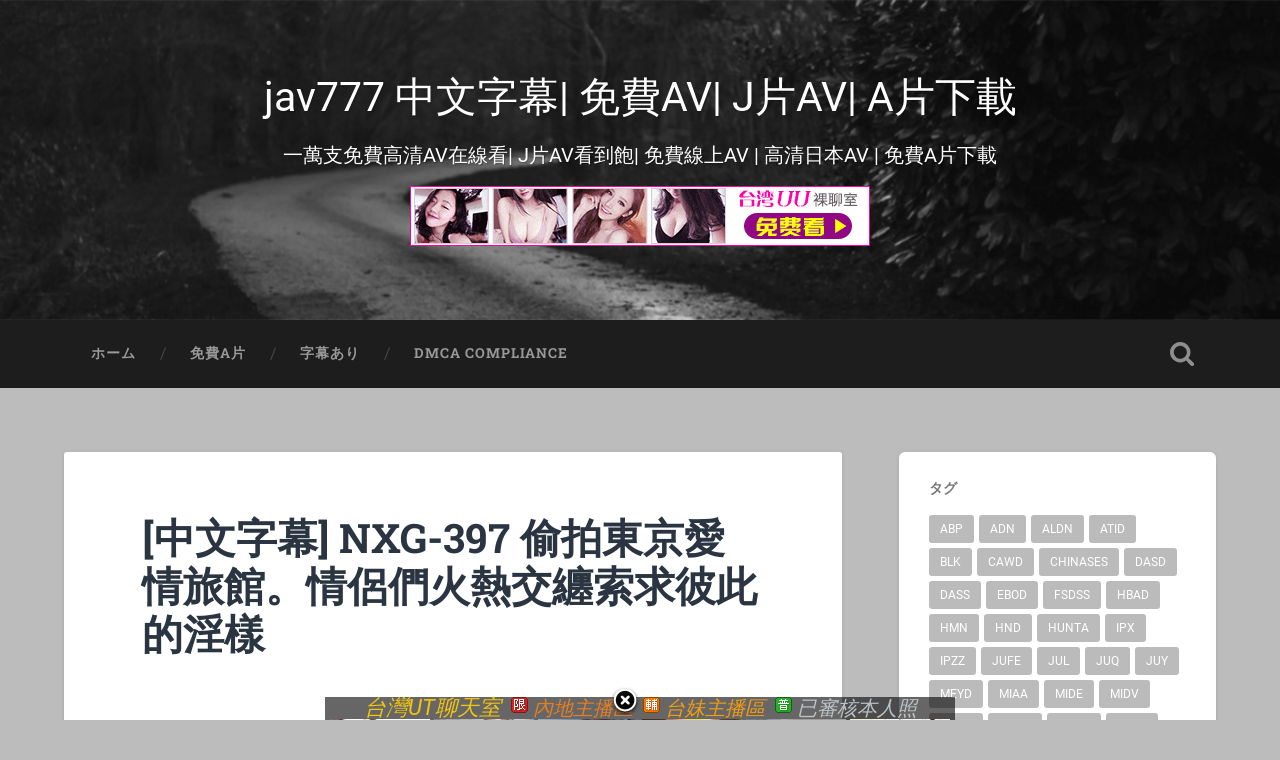

--- FILE ---
content_type: text/html; charset=UTF-8
request_url: https://www.jav777.cc/%E4%B8%AD%E6%96%87%E5%AD%97%E5%B9%95-nxg-397-%E5%81%B7%E6%8B%8D%E6%9D%B1%E4%BA%AC%E6%84%9B%E6%83%85%E6%97%85%E9%A4%A8%E3%80%82%E6%83%85%E4%BE%B6%E5%80%91%E7%81%AB%E7%86%B1%E4%BA%A4%E7%BA%8F%E7%B4%A2.html
body_size: 11023
content:
<!DOCTYPE html>

<html lang="zh-TW">

	<head>
		
		<meta charset="UTF-8">
		<meta name="viewport" content="width=device-width, initial-scale=1.0, maximum-scale=1.0, user-scalable=no" >
						 
		<title>[中文字幕] NXG-397 偷拍東京愛情旅館。情侶們火熱交纏索求彼此的淫樣 &#8211; jav777 中文字幕| 免費AV| J片AV| A片下載</title>
<link rel='dns-prefetch' href='//www.jav777.cc' />
<link rel='dns-prefetch' href='//s.w.org' />
<link rel="alternate" type="application/rss+xml" title="訂閱 jav777 中文字幕| 免費AV| J片AV| A片下載 &raquo;" href="https://www.jav777.cc/feed" />
<link rel="alternate" type="application/rss+xml" title="訂閱 jav777 中文字幕| 免費AV| J片AV| A片下載 &raquo; 迴響" href="https://www.jav777.cc/comments/feed" />
		<script type="text/javascript">
			window._wpemojiSettings = {"baseUrl":"https:\/\/s.w.org\/images\/core\/emoji\/2.2.1\/72x72\/","ext":".png","svgUrl":"https:\/\/s.w.org\/images\/core\/emoji\/2.2.1\/svg\/","svgExt":".svg","source":{"concatemoji":"https:\/\/www.jav777.cc\/wp-includes\/js\/wp-emoji-release.min.js?ver=4.7.17"}};
			!function(a,b,c){function d(a){var b,c,d,e,f=String.fromCharCode;if(!k||!k.fillText)return!1;switch(k.clearRect(0,0,j.width,j.height),k.textBaseline="top",k.font="600 32px Arial",a){case"flag":return k.fillText(f(55356,56826,55356,56819),0,0),!(j.toDataURL().length<3e3)&&(k.clearRect(0,0,j.width,j.height),k.fillText(f(55356,57331,65039,8205,55356,57096),0,0),b=j.toDataURL(),k.clearRect(0,0,j.width,j.height),k.fillText(f(55356,57331,55356,57096),0,0),c=j.toDataURL(),b!==c);case"emoji4":return k.fillText(f(55357,56425,55356,57341,8205,55357,56507),0,0),d=j.toDataURL(),k.clearRect(0,0,j.width,j.height),k.fillText(f(55357,56425,55356,57341,55357,56507),0,0),e=j.toDataURL(),d!==e}return!1}function e(a){var c=b.createElement("script");c.src=a,c.defer=c.type="text/javascript",b.getElementsByTagName("head")[0].appendChild(c)}var f,g,h,i,j=b.createElement("canvas"),k=j.getContext&&j.getContext("2d");for(i=Array("flag","emoji4"),c.supports={everything:!0,everythingExceptFlag:!0},h=0;h<i.length;h++)c.supports[i[h]]=d(i[h]),c.supports.everything=c.supports.everything&&c.supports[i[h]],"flag"!==i[h]&&(c.supports.everythingExceptFlag=c.supports.everythingExceptFlag&&c.supports[i[h]]);c.supports.everythingExceptFlag=c.supports.everythingExceptFlag&&!c.supports.flag,c.DOMReady=!1,c.readyCallback=function(){c.DOMReady=!0},c.supports.everything||(g=function(){c.readyCallback()},b.addEventListener?(b.addEventListener("DOMContentLoaded",g,!1),a.addEventListener("load",g,!1)):(a.attachEvent("onload",g),b.attachEvent("onreadystatechange",function(){"complete"===b.readyState&&c.readyCallback()})),f=c.source||{},f.concatemoji?e(f.concatemoji):f.wpemoji&&f.twemoji&&(e(f.twemoji),e(f.wpemoji)))}(window,document,window._wpemojiSettings);
		</script>
		<style type="text/css">
img.wp-smiley,
img.emoji {
	display: inline !important;
	border: none !important;
	box-shadow: none !important;
	height: 1em !important;
	width: 1em !important;
	margin: 0 .07em !important;
	vertical-align: -0.1em !important;
	background: none !important;
	padding: 0 !important;
}
</style>
<link rel='stylesheet' id='baskerville_googleFonts-css'  href='https://www.jav777.cc/wp-content/themes/baskerville/assets/css/fonts.css?ver=4.7.17' type='text/css' media='all' />
<link rel='stylesheet' id='baskerville_style-css'  href='https://www.jav777.cc/wp-content/themes/baskerville/style.css?ver=2.2.2' type='text/css' media='all' />
<script>if (document.location.protocol != "https:") {document.location = document.URL.replace(/^http:/i, "https:");}</script><script type='text/javascript' src='https://www.jav777.cc/wp-includes/js/jquery/jquery.js?ver=1.12.4'></script>
<script type='text/javascript' src='https://www.jav777.cc/wp-includes/js/jquery/jquery-migrate.min.js?ver=1.4.1'></script>
<script type='text/javascript' src='https://www.jav777.cc/wp-includes/js/imagesloaded.min.js?ver=3.2.0'></script>
<script type='text/javascript' src='https://www.jav777.cc/wp-includes/js/masonry.min.js?ver=3.3.2'></script>
<script type='text/javascript' src='https://www.jav777.cc/wp-content/themes/baskerville/assets/js/jquery.flexslider-min.js?ver=2.7.2'></script>
<script type='text/javascript' src='https://www.jav777.cc/wp-content/themes/baskerville/assets/js/global.js?ver=2.2.2'></script>
<link rel='https://api.w.org/' href='https://www.jav777.cc/wp-json/' />
<link rel="EditURI" type="application/rsd+xml" title="RSD" href="https://www.jav777.cc/xmlrpc.php?rsd" />
<link rel="wlwmanifest" type="application/wlwmanifest+xml" href="https://www.jav777.cc/wp-includes/wlwmanifest.xml" /> 
<link rel='prev' title='[中文字幕] MCSR-502 中出人妻不倫之旅 翔田千里' href='https://www.jav777.cc/%e4%b8%ad%e6%96%87%e5%ad%97%e5%b9%95-mcsr-502-%e4%b8%ad%e5%87%ba%e4%ba%ba%e5%a6%bb%e4%b8%8d%e5%80%ab%e4%b9%8b%e6%97%85-%e7%bf%94%e7%94%b0%e5%8d%83%e9%87%8c.html' />
<link rel='next' title='[中文字幕] KAAD-66 我家的漂亮姑姑 美原咲子' href='https://www.jav777.cc/%e4%b8%ad%e6%96%87%e5%ad%97%e5%b9%95-kaad-66-%e6%88%91%e5%ae%b6%e7%9a%84%e6%bc%82%e4%ba%ae%e5%a7%91%e5%a7%91-%e7%be%8e%e5%8e%9f%e5%92%b2%e5%ad%90.html' />
<meta name="generator" content="WordPress 4.7.17" />
<link rel="canonical" href="https://www.jav777.cc/%e4%b8%ad%e6%96%87%e5%ad%97%e5%b9%95-nxg-397-%e5%81%b7%e6%8b%8d%e6%9d%b1%e4%ba%ac%e6%84%9b%e6%83%85%e6%97%85%e9%a4%a8%e3%80%82%e6%83%85%e4%be%b6%e5%80%91%e7%81%ab%e7%86%b1%e4%ba%a4%e7%ba%8f%e7%b4%a2.html" />
<link rel='shortlink' href='https://www.jav777.cc/?p=118419' />
<link rel="alternate" type="application/json+oembed" href="https://www.jav777.cc/wp-json/oembed/1.0/embed?url=https%3A%2F%2Fwww.jav777.cc%2F%25e4%25b8%25ad%25e6%2596%2587%25e5%25ad%2597%25e5%25b9%2595-nxg-397-%25e5%2581%25b7%25e6%258b%258d%25e6%259d%25b1%25e4%25ba%25ac%25e6%2584%259b%25e6%2583%2585%25e6%2597%2585%25e9%25a4%25a8%25e3%2580%2582%25e6%2583%2585%25e4%25be%25b6%25e5%2580%2591%25e7%2581%25ab%25e7%2586%25b1%25e4%25ba%25a4%25e7%25ba%258f%25e7%25b4%25a2.html" />
<link rel="alternate" type="text/xml+oembed" href="https://www.jav777.cc/wp-json/oembed/1.0/embed?url=https%3A%2F%2Fwww.jav777.cc%2F%25e4%25b8%25ad%25e6%2596%2587%25e5%25ad%2597%25e5%25b9%2595-nxg-397-%25e5%2581%25b7%25e6%258b%258d%25e6%259d%25b1%25e4%25ba%25ac%25e6%2584%259b%25e6%2583%2585%25e6%2597%2585%25e9%25a4%25a8%25e3%2580%2582%25e6%2583%2585%25e4%25be%25b6%25e5%2580%2591%25e7%2581%25ab%25e7%2586%25b1%25e4%25ba%25a4%25e7%25ba%258f%25e7%25b4%25a2.html&#038;format=xml" />
<style type="text/css" id="custom-background-css">
body.custom-background { background-color: #bcbcbc; }
</style>
<link rel="icon" href="https://www.jav777.cc/wp-content/uploads/2024/11/cropped-2024-11-17_105306-32x32.jpg" sizes="32x32" />
<link rel="icon" href="https://www.jav777.cc/wp-content/uploads/2024/11/cropped-2024-11-17_105306-192x192.jpg" sizes="192x192" />
<link rel="apple-touch-icon-precomposed" href="https://www.jav777.cc/wp-content/uploads/2024/11/cropped-2024-11-17_105306-180x180.jpg" />
<meta name="msapplication-TileImage" content="https://www.jav777.cc/wp-content/uploads/2024/11/cropped-2024-11-17_105306-270x270.jpg" />
		<style type="text/css" id="wp-custom-css">
			.footer{
display: none;
}
body {
  min-width: 400px;
}
		</style>
	<script>
  (function(i,s,o,g,r,a,m){i['GoogleAnalyticsObject']=r;i[r]=i[r]||function(){
  (i[r].q=i[r].q||[]).push(arguments)},i[r].l=1*new Date();a=s.createElement(o),
  m=s.getElementsByTagName(o)[0];a.async=1;a.src=g;m.parentNode.insertBefore(a,m)
  })(window,document,'script','https://www.google-analytics.com/analytics.js','ga');

  ga('create', 'UA-44830959-8', 'auto');
ga('require', 'displayfeatures');
  ga('send', 'pageview');

</script>
		</head>
	
	<body data-rsssl=1 class="post-template-default single single-post postid-118419 single-format-standard custom-background has-featured-image single single-post">

		
		<a class="skip-link button" href="#site-content">Skip to the content</a>
	
		<div class="header section small-padding bg-dark bg-image" style="background-image: url( https://www.jav777.cc/wp-content/themes/baskerville/assets/images/header.jpg );">
		
			<div class="cover"></div>
			
			<div class="header-search-block bg-graphite hidden">
				<form role="search"  method="get" class="searchform" action="https://www.jav777.cc/">
	<label for="search-form-696971c9d26af">
		<span class="screen-reader-text">Search for:</span>
		<input type="search" id="search-form-696971c9d26af" class="search-field" placeholder="Search form" value="" name="s" />
	</label>
	<input type="submit" class="searchsubmit" value="Search" />
</form>
			</div><!-- .header-search-block -->
					
			<div class="header-inner section-inner">
			
				
					<div class="blog-title">
						<a href="https://www.jav777.cc/page/1" rel="home">jav777 中文字幕| 免費AV| J片AV| A片下載</a>
					</div>
				
											<h3 class="blog-description">一萬支免費高清AV在線看| J片AV看到飽| 免費線上AV | 高清日本AV | 免費A片下載</h3>
						<h3 class="blog-description"><script type="text/javascript" src="https://www.520click.com/ad.php?id=30"></script></h3>
									
											
			</div><!-- .header-inner -->
						
		</div><!-- .header -->
		
		<div class="navigation section no-padding bg-dark">
		
			<div class="navigation-inner section-inner">
			
				<button class="nav-toggle toggle fleft hidden">
					
					<div class="bar"></div>
					<div class="bar"></div>
					<div class="bar"></div>
					
				</button>
						
				<ul class="main-menu">
				
					<li id="menu-item-1753" class="menu-item menu-item-type-custom menu-item-object-custom menu-item-1753"><a href="/page/1">ホーム</a></li>
<li id="menu-item-1762" class="menu-item menu-item-type-taxonomy menu-item-object-category menu-item-1762"><a href="https://www.jav777.cc/category/%e6%97%a0%e4%bf%ae%e6%ad%a3">免費A片</a></li>
<li id="menu-item-1768" class="menu-item menu-item-type-taxonomy menu-item-object-category current-post-ancestor current-menu-parent current-post-parent menu-item-1768"><a href="https://www.jav777.cc/category/%e5%ad%97%e5%b9%95%e3%81%82%e3%82%8a">字幕あり</a></li>
<li id="menu-item-1817" class="menu-item menu-item-type-post_type menu-item-object-page menu-item-1817"><a href="https://www.jav777.cc/dmca-compliance">DMCA Compliance</a></li>
											
				</ul><!-- .main-menu -->
				 
				<button class="search-toggle toggle fright">
					<span class="screen-reader-text">Toggle search field</span>
				</button>
				 
				<div class="clear"></div>
				 
			</div><!-- .navigation-inner -->
			
		</div><!-- .navigation -->
		
		<div class="mobile-navigation section bg-graphite no-padding hidden">
					
			<ul class="mobile-menu">
			
				<li class="menu-item menu-item-type-custom menu-item-object-custom menu-item-1753"><a href="/page/1">ホーム</a></li>
<li class="menu-item menu-item-type-taxonomy menu-item-object-category menu-item-1762"><a href="https://www.jav777.cc/category/%e6%97%a0%e4%bf%ae%e6%ad%a3">免費A片</a></li>
<li class="menu-item menu-item-type-taxonomy menu-item-object-category current-post-ancestor current-menu-parent current-post-parent menu-item-1768"><a href="https://www.jav777.cc/category/%e5%ad%97%e5%b9%95%e3%81%82%e3%82%8a">字幕あり</a></li>
<li class="menu-item menu-item-type-post_type menu-item-object-page menu-item-1817"><a href="https://www.jav777.cc/dmca-compliance">DMCA Compliance</a></li>
										
			 </ul><!-- .main-menu -->
		
		</div><!-- .mobile-navigation -->
<div class="wrapper section medium-padding" id="site-content">
										
	<div class="section-inner">
	
		<div class="content fleft">
												        
									
				<div id="post-118419" class="post-118419 post type-post status-publish format-standard has-post-thumbnail hentry category-3 tag-nxg tag-233">

									
					<div class="post-header">

												
						    <h1 class="post-title"><a href="https://www.jav777.cc/%e4%b8%ad%e6%96%87%e5%ad%97%e5%b9%95-nxg-397-%e5%81%b7%e6%8b%8d%e6%9d%b1%e4%ba%ac%e6%84%9b%e6%83%85%e6%97%85%e9%a4%a8%e3%80%82%e6%83%85%e4%be%b6%e5%80%91%e7%81%ab%e7%86%b1%e4%ba%a4%e7%ba%8f%e7%b4%a2.html" rel="bookmark">[中文字幕] NXG-397 偷拍東京愛情旅館。情侶們火熱交纏索求彼此的淫樣</a></h1>

											    
					</div><!-- .post-header -->
					
										
						<div class="featured-media">
						
							<img width="746" height="500" src="https://www.jav777.cc/wp-content/uploads/2023/09/577401.jpg" class="attachment-post-image size-post-image wp-post-image" alt="" srcset="https://www.jav777.cc/wp-content/uploads/2023/09/577401.jpg 746w, https://www.jav777.cc/wp-content/uploads/2023/09/577401-300x201.jpg 300w, https://www.jav777.cc/wp-content/uploads/2023/09/577401-298x200.jpg 298w" sizes="(max-width: 746px) 100vw, 746px" />									
						</div><!-- .featured-media -->
					
																			                                    	    
					<div class="post-content">
						
						<p>愛情旅館員工偷拍情侶的情事。看起來像是不倫關係的熟年情侶、有著熟練氣息的風俗女和客人…進到房裡的有各種的客人。其全部過程都成了影像來鮮明照映出來。旅館櫃檯的負責人說，最近似乎有許多隱情男女進去的樣子，年齡層也是男女都各有許多。完全收錄素人情侶不像樣的性交。 【字幕】︰中文字幕<br />
 【番號】︰NXG-397<br />
 【主角】︰數名女優主演<br />
 【日文資訊】︰ 都内ラブホテル隠撮！カップル達が熱く求め絡み合う痴態<br />
 収録時間： 120分<br />
 出演者： —-<br />
 監督： —-<br />
 シリーズ： —-<br />
 メーカー： STAR PARADISE<br />
 レーベル： ネクストグループ<br />
 ジャンル： 人妻・主婦 盗撮・のぞき 中出し 汗だく 投稿 サンプル動画<br />
 品番： h_254nxg397<br />
<div id="playertopads">
<div style="float:left"><script type="text/javascript" src="https://www.520click.com/ad.php?id=45"></script></div>
<div style="float:left"><script type="text/javascript" src="https://www.520click.com/ad.php?id=46"></script></div>
<div style="clear:both"></div>
</div>
<script type="text/javascript" src="https://www.520click.com/ad.php?id=25"></script>
<div style="text-align:center;">
<div style="text-align:center;" class="player_wrapper"><iframe id="allmyplayerkwXok" name="allmyplayerkwXok" src="https://video.520cc.cc/player777G.php?id=DYJhHGDa3dYb2s=" width="660" height="519" frameborder="0" marginwidth="0" marginheight="0" scrolling="no" allowfullscreen="allowfullscreen"></iframe></div>
	<div style=" padding:5px;">
	<div style="float:left">
		<button style="font-size:20px;border:1px solid darkred;border-radius:8px;padding:3px 12px;" onclick="document.getElementById('allmyplayerkwXok').contentWindow.postMessage('-10s', 'https://video.520cc.cc');">&lt 10s</button>
	</div>
	<div style="float:right">
		<button style="font-size:20px;margin-right:20px;background-color:#FF6490;color:#fff;border:1px solid red;border-radius:8px;padding:3px 12px;" onclick="document.getElementById('allmyplayerkwXok').contentWindow.postMessage('10s', 'https://video.520cc.cc');">10s &gt</button>
		<button style="font-size:20px;margin-right:20px;border:1px solid darkred;border-radius:8px;padding:3px 12px;" onclick="document.getElementById('allmyplayerkwXok').contentWindow.postMessage('1m', 'https://video.520cc.cc');">1m &gt&gt</button>
		<button style="font-size:20px;border:1px solid darkred;border-radius:8px;padding:3px 12px;" onclick="document.getElementById('allmyplayerkwXok').contentWindow.postMessage('10m', 'https://video.520cc.cc');">10m &gt&gt</button>
	</div>
	<div style="clear:both"></div>
	</div>
<br>我們搬新家了： <a href="https://www.jav777.xyz/" target="_blank">https://www.jav777.xyz/</a> 本站於2月1日即將關閉<br>
<script type="text/javascript" src="https://www.520click.com/ad.php?id=112"></script>
<mydownloadtag><a href="https://dl.520cc.cc/ddll/dl.php?id=84ZxsGDa3dYb2s=" target="_blank" class="exopopclass" style="color:#00F">按這裡下載此影片-( 手機可下載 Download)</a></mydownloadtag><br>
分享影片到你的網站, <input type="button" onclick="copyFunction('copy-video-embed')" value="複裂崁入代碼" /><br />
<input id="copy-video-embed" type="text" style="width:100%" readonly value="&lt;iframe src=&quot;https://video.520call.me/player101.php?id=101xxGDa3dYb2s=&quot; frameborder=0 width=640 height=480 scrolling=no allowfullscreen=allowfullscreen&gt;&lt;/iframe&gt;">
</div>
</p>
<script type="text/javascript" src="https://www.520click.com/ad.php?id=123"></script>						
						<div class="clear"></div>
									        
					</div><!-- .post-content -->
					            					
					<div class="post-meta-container">
						
						<div class="post-author">
						
							<div class="post-author-content">
							
								<h4>無碼A片</h4>
								
																
								<div class="author-links">
									
									<a class="author-link-posts" href="https://www.jav777.cc/author/admin">Author archive</a>
									
																		
								</div><!-- .author-links -->
							
							</div><!-- .post-author-content -->
						
						</div><!-- .post-author -->
						
						<div class="post-meta">
						
							<p class="post-date">2023-09-15</p>
							
														
							<p class="post-categories"><a href="https://www.jav777.cc/category/%e5%ad%97%e5%b9%95%e3%81%82%e3%82%8a" rel="category tag">字幕あり</a></p>
							
															<p class="post-tags"><a href="https://www.jav777.cc/tag/nxg" rel="tag">NXG</a>, <a href="https://www.jav777.cc/tag/%e6%95%b8%e5%90%8d%e5%a5%b3%e5%84%aa%e4%b8%bb%e6%bc%94" rel="tag">數名女優主演</a></p>
														
							<div class="clear"></div>
							
							<div class="post-nav">
							
																
									<a class="post-nav-prev" href="https://www.jav777.cc/%e4%b8%ad%e6%96%87%e5%ad%97%e5%b9%95-mcsr-502-%e4%b8%ad%e5%87%ba%e4%ba%ba%e5%a6%bb%e4%b8%8d%e5%80%ab%e4%b9%8b%e6%97%85-%e7%bf%94%e7%94%b0%e5%8d%83%e9%87%8c.html">Previous post</a>
							
																		
									<a class="post-nav-next" href="https://www.jav777.cc/%e4%b8%ad%e6%96%87%e5%ad%97%e5%b9%95-kaad-66-%e6%88%91%e5%ae%b6%e7%9a%84%e6%bc%82%e4%ba%ae%e5%a7%91%e5%a7%91-%e7%be%8e%e5%8e%9f%e5%92%b2%e5%ad%90.html">Next post</a>
							
																		
								<div class="clear"></div>
							
							</div><!-- .post-nav -->
						
						</div><!-- .post-meta -->
						
						<div class="clear"></div>
							
					</div><!-- .post-meta-container -->
																		
					

	<p class="nocomments">Comments are closed.</p>
	

												                        
						
			</div><!-- .post -->
		
		</div><!-- .content -->
		
		
	<div class="sidebar fright" role="complementary">
	
		<div class="widget widget_tag_cloud"><div class="widget-content"><h3 class="widget-title">タグ</h3><div class="tagcloud"><a href='https://www.jav777.cc/tag/abp' class='tag-link-199 tag-link-position-1' title='285 篇話題' style='font-size: 10.094488188976pt;'>ABP</a>
<a href='https://www.jav777.cc/tag/adn' class='tag-link-501 tag-link-position-2' title='411 篇話題' style='font-size: 11.748031496063pt;'>ADN</a>
<a href='https://www.jav777.cc/tag/aldn' class='tag-link-5893 tag-link-position-3' title='306 篇話題' style='font-size: 10.425196850394pt;'>ALDN</a>
<a href='https://www.jav777.cc/tag/atid' class='tag-link-892 tag-link-position-4' title='232 篇話題' style='font-size: 9.1023622047244pt;'>ATID</a>
<a href='https://www.jav777.cc/tag/blk' class='tag-link-293 tag-link-position-5' title='202 篇話題' style='font-size: 8.4409448818898pt;'>BLK</a>
<a href='https://www.jav777.cc/tag/cawd' class='tag-link-3656 tag-link-position-6' title='398 篇話題' style='font-size: 11.637795275591pt;'>CAWD</a>
<a href='https://www.jav777.cc/tag/chinases' class='tag-link-4717 tag-link-position-7' title='342 篇話題' style='font-size: 10.976377952756pt;'>CHINASES</a>
<a href='https://www.jav777.cc/tag/dasd' class='tag-link-331 tag-link-position-8' title='370 篇話題' style='font-size: 11.307086614173pt;'>DASD</a>
<a href='https://www.jav777.cc/tag/dass' class='tag-link-5941 tag-link-position-9' title='247 篇話題' style='font-size: 9.3228346456693pt;'>DASS</a>
<a href='https://www.jav777.cc/tag/ebod' class='tag-link-214 tag-link-position-10' title='293 篇話題' style='font-size: 10.204724409449pt;'>EBOD</a>
<a href='https://www.jav777.cc/tag/fsdss' class='tag-link-4016 tag-link-position-11' title='361 篇話題' style='font-size: 11.196850393701pt;'>FSDSS</a>
<a href='https://www.jav777.cc/tag/hbad' class='tag-link-406 tag-link-position-12' title='199 篇話題' style='font-size: 8.3307086614173pt;'>HBAD</a>
<a href='https://www.jav777.cc/tag/hmn' class='tag-link-5186 tag-link-position-13' title='345 篇話題' style='font-size: 10.976377952756pt;'>HMN</a>
<a href='https://www.jav777.cc/tag/hnd' class='tag-link-201 tag-link-position-14' title='415 篇話題' style='font-size: 11.858267716535pt;'>HND</a>
<a href='https://www.jav777.cc/tag/hunta' class='tag-link-343 tag-link-position-15' title='204 篇話題' style='font-size: 8.4409448818898pt;'>HUNTA</a>
<a href='https://www.jav777.cc/tag/ipx' class='tag-link-1870 tag-link-position-16' title='743 篇話題' style='font-size: 14.614173228346pt;'>IPX</a>
<a href='https://www.jav777.cc/tag/ipzz' class='tag-link-6665 tag-link-position-17' title='264 篇話題' style='font-size: 9.6535433070866pt;'>IPZZ</a>
<a href='https://www.jav777.cc/tag/jufe' class='tag-link-3272 tag-link-position-18' title='240 篇話題' style='font-size: 9.2125984251969pt;'>JUFE</a>
<a href='https://www.jav777.cc/tag/jul' class='tag-link-3689 tag-link-position-19' title='827 篇話題' style='font-size: 15.165354330709pt;'>JUL</a>
<a href='https://www.jav777.cc/tag/juq' class='tag-link-6085 tag-link-position-20' title='692 篇話題' style='font-size: 14.283464566929pt;'>JUQ</a>
<a href='https://www.jav777.cc/tag/juy' class='tag-link-235 tag-link-position-21' title='570 篇話題' style='font-size: 13.40157480315pt;'>JUY</a>
<a href='https://www.jav777.cc/tag/meyd' class='tag-link-276 tag-link-position-22' title='508 篇話題' style='font-size: 12.850393700787pt;'>MEYD</a>
<a href='https://www.jav777.cc/tag/miaa' class='tag-link-3311 tag-link-position-23' title='531 篇話題' style='font-size: 13.070866141732pt;'>MIAA</a>
<a href='https://www.jav777.cc/tag/mide' class='tag-link-203 tag-link-position-24' title='347 篇話題' style='font-size: 10.976377952756pt;'>MIDE</a>
<a href='https://www.jav777.cc/tag/midv' class='tag-link-5645 tag-link-position-25' title='442 篇話題' style='font-size: 12.188976377953pt;'>MIDV</a>
<a href='https://www.jav777.cc/tag/nacr' class='tag-link-2222 tag-link-position-26' title='471 篇話題' style='font-size: 12.409448818898pt;'>NACR</a>
<a href='https://www.jav777.cc/tag/nnpj' class='tag-link-481 tag-link-position-27' title='205 篇話題' style='font-size: 8.4409448818898pt;'>NNPJ</a>
<a href='https://www.jav777.cc/tag/pppd' class='tag-link-422 tag-link-position-28' title='302 篇話題' style='font-size: 10.314960629921pt;'>PPPD</a>
<a href='https://www.jav777.cc/tag/pred' class='tag-link-1749 tag-link-position-29' title='427 篇話題' style='font-size: 11.968503937008pt;'>PRED</a>
<a href='https://www.jav777.cc/tag/rctd' class='tag-link-1979 tag-link-position-30' title='223 篇話題' style='font-size: 8.8818897637795pt;'>RCTD</a>
<a href='https://www.jav777.cc/tag/roe' class='tag-link-5428 tag-link-position-31' title='219 篇話題' style='font-size: 8.7716535433071pt;'>ROE</a>
<a href='https://www.jav777.cc/tag/sone' class='tag-link-7270 tag-link-position-32' title='313 篇話題' style='font-size: 10.535433070866pt;'>SONE</a>
<a href='https://www.jav777.cc/tag/sprd' class='tag-link-286 tag-link-position-33' title='260 篇話題' style='font-size: 9.6535433070866pt;'>SPRD</a>
<a href='https://www.jav777.cc/tag/ssis' class='tag-link-4810 tag-link-position-34' title='707 篇話題' style='font-size: 14.393700787402pt;'>SSIS</a>
<a href='https://www.jav777.cc/tag/ssni' class='tag-link-2046 tag-link-position-35' title='725 篇話題' style='font-size: 14.503937007874pt;'>SSNI</a>
<a href='https://www.jav777.cc/tag/stars' class='tag-link-3121 tag-link-position-36' title='512 篇話題' style='font-size: 12.850393700787pt;'>STARS</a>
<a href='https://www.jav777.cc/tag/sub' class='tag-link-4718 tag-link-position-37' title='342 篇話題' style='font-size: 10.976377952756pt;'>SUB</a>
<a href='https://www.jav777.cc/tag/vec' class='tag-link-704 tag-link-position-38' title='269 篇話題' style='font-size: 9.7637795275591pt;'>VEC</a>
<a href='https://www.jav777.cc/tag/venu' class='tag-link-283 tag-link-position-39' title='193 篇話題' style='font-size: 8.2204724409449pt;'>VENU</a>
<a href='https://www.jav777.cc/tag/venx' class='tag-link-4758 tag-link-position-40' title='204 篇話題' style='font-size: 8.4409448818898pt;'>VENX</a>
<a href='https://www.jav777.cc/tag/waaa' class='tag-link-4450 tag-link-position-41' title='258 篇話題' style='font-size: 9.5433070866142pt;'>WAAA</a>
<a href='https://www.jav777.cc/tag/wanz' class='tag-link-320 tag-link-position-42' title='196 篇話題' style='font-size: 8.2204724409449pt;'>WANZ</a>
<a href='https://www.jav777.cc/tag/xvsr' class='tag-link-218 tag-link-position-43' title='253 篇話題' style='font-size: 9.4330708661417pt;'>XVSR</a>
<a href='https://www.jav777.cc/tag/%e6%95%b8%e5%90%8d%e5%a5%b3%e5%84%aa%e4%b8%bb%e6%bc%94' class='tag-link-233 tag-link-position-44' title='3,466 篇話題' style='font-size: 22pt;'>數名女優主演</a>
<a href='https://www.jav777.cc/tag/%e6%b3%a2%e5%a4%9a%e9%87%8e%e7%b5%90%e8%a1%a3' class='tag-link-245 tag-link-position-45' title='186 篇話題' style='font-size: 8pt;'>波多野結衣</a></div>
</div><div class="clear"></div></div><div class="widget widget_text"><div class="widget-content">			<div class="textwidget"><script language="javascript">
if(window.document.body.scrollWidth>1000)
{
	document.write('<scr'+'ipt type="text/javascript" src="https://www.520click.com/ad.php?id=52"></scr'+'ipt><br><scr'+'ipt type="text/javascript" src="https://www.520click.com/ad.php?id=53"></scr'+'ipt><br><scr'+'ipt type="text/javascript" src="https://www.520click.com/ad.php?id=54"></scr'+'ipt>');
}
</script></div>
		</div><div class="clear"></div></div>		
	</div><!-- .sidebar -->

		
		<div class="clear"></div>
		
	</div><!-- .section-inner -->

</div><!-- .wrapper -->
		

	<div class="footer section medium-padding bg-graphite">
	
		<div class="section-inner row">
		
						
				<div class="column column-1 one-third">
				
					<div class="widgets">
			
						<div class="widget widget_text"><div class="widget-content">			<div class="textwidget">&nbsp;</div>
		</div><div class="clear"></div></div>											
					</div>
					
				</div><!-- .column-1 -->
				
							
						
				<div class="column column-2 one-third">
				
					<div class="widgets">
			
						<div class="widget widget_text"><div class="widget-content">			<div class="textwidget">&nbsp;</div>
		</div><div class="clear"></div></div>											
					</div><!-- .widgets -->
					
				</div><!-- .column-2 -->
				
											
						
				<div class="column column-3 one-third">
			
					<div class="widgets">
			
						<div class="widget widget_text"><div class="widget-content">			<div class="textwidget">&nbsp;</div>
		</div><div class="clear"></div></div>											
					</div><!-- .widgets -->
					
				</div>
				
			<!-- .footer-c -->
			
			<div class="clear"></div>
		
		</div><!-- .section-inner -->

	</div><!-- .footer -->


<div class="credits section bg-dark small-padding">

	<div class="credits-inner section-inner">

		<p class="credits-left fleft">
		
			&copy; 2026 <a href="https://www.jav777.cc" title="jav777 中文字幕| 免費AV| J片AV| A片下載">jav777 中文字幕| 免費AV| J片AV| A片下載</a><span> &mdash; Powered by <a href="http://www.wordpress.org">WordPress</a></span>
			&nbsp;&nbsp;&nbsp;&nbsp; 聯絡站長：<a href="/cdn-cgi/l/email-protection" class="__cf_email__" data-cfemail="82b7b0b2e1e1e1e1c2e5efe3ebeeace1edef">[email&#160;protected]</a> 。 廣告洽詢：QQ：3309349497
		</p>
		
		<p class="credits-right fright">
			<p>&nbsp;</p>

<p><a href="https://www.jav777.xyz/page/1">jav777</a>、<a href="https://www.jav777.xyz/page/1">免費A片</a>，<a href="https://www.jav777.xyz/page/1">線上A片</a>，<a href="https://www.jav777.xyz/page/1">A片下載</a>，<a href="https://www.jav777.xyz/page/1">免費影片</a>，<a href="https://www.jav777.xyz/page/1">線上影片</a>，<a href="https://www.jav777.xyz/page/1">成人影片</a>.</p>

<p><a href="https://www.jav777.xyz/page/1">免費影片區免費A片線上A片A片下載免費影片線上影片成人影片</a></p>

<p>&nbsp;</p>			<span>Theme by <a href="https://andersnoren.se">Anders Noren</a> &mdash; </span><a class="tothetop" href="#">Up &uarr;</a>
			
		</p>
		
		<div class="clear"></div>
	
	</div> <!-- /credits-inner -->
<div style="display:none;">
<script data-cfasync="false" src="/cdn-cgi/scripts/5c5dd728/cloudflare-static/email-decode.min.js"></script><script id="_waum63">var _wau = _wau || []; _wau.push(["small", "crjnjljbvtk4", "m63"]);
(function() {var s=document.createElement("script"); s.async=true;
s.src="//widgets.amung.us/small.js";
document.getElementsByTagName("head")[0].appendChild(s);
})();</script>
</div>	
</div> <!-- /credits -->
<script type='text/javascript' src='https://www.jav777.cc/wp-includes/js/wp-embed.min.js?ver=4.7.17'></script>
<script language="javascript">
function makeid()
{
	var text = "";
	var possible1 = "ABCDEFGHIJKLMNOPQRSTUVWXYZabcdefghijklmnopqrstuvwxyz";
	var possible2 = "ABCDEFGHIJKLMNOPQRSTUVWXYZabcdefghijklmnopqrstuvwxyz0123456789";
	for (var i = 0; i < 5; i++)
	{
		text += possible1.charAt(Math.floor(Math.random() * possible1.length));
	}
	for (var i = 0; i < 5; i++)
	{
		text += possible2.charAt(Math.floor(Math.random() * possible2.length));
	}
	return text;
}
var mmrbzoneid = 'mmrrbbdd'+makeid();
if(window.document.body.scrollWidth>1311)
{
	document.write('<div style="position: fixed; bottom: 5px; right: 5px; width: 300px; z-index: 9999;"><div><img src="/close.gif" style="cursor:pointer" onclick="this.parentNode.parentNode.innerHTML=\'\'" /></div><div id="'+mmrbzoneid+'"><scr'+'ipt type="text/javascript" src="https://www.520click.com/ad.php?id=70"></scr'+'ipt></div></div>');
}
</script>
<script type="text/javascript">
function mobileAndTabletcheck_under() { 
  var check = false;
  (function(a){if(/(android|bb\d+|meego).+mobile|avantgo|bada\/|blackberry|blazer|compal|elaine|fennec|hiptop|iemobile|ip(hone|od)|iris|kindle|lge |maemo|midp|mmp|mobile.+firefox|netfront|opera m(ob|in)i|palm( os)?|phone|p(ixi|re)\/|plucker|pocket|psp|series(4|6)0|symbian|treo|up\.(browser|link)|vodafone|wap|windows ce|xda|xiino|android|ipad|playbook|silk/i.test(a)||/1207|6310|6590|3gso|4thp|50[1-6]i|770s|802s|a wa|abac|ac(er|oo|s\-)|ai(ko|rn)|al(av|ca|co)|amoi|an(ex|ny|yw)|aptu|ar(ch|go)|as(te|us)|attw|au(di|\-m|r |s )|avan|be(ck|ll|nq)|bi(lb|rd)|bl(ac|az)|br(e|v)w|bumb|bw\-(n|u)|c55\/|capi|ccwa|cdm\-|cell|chtm|cldc|cmd\-|co(mp|nd)|craw|da(it|ll|ng)|dbte|dc\-s|devi|dica|dmob|do(c|p)o|ds(12|\-d)|el(49|ai)|em(l2|ul)|er(ic|k0)|esl8|ez([4-7]0|os|wa|ze)|fetc|fly(\-|_)|g1 u|g560|gene|gf\-5|g\-mo|go(\.w|od)|gr(ad|un)|haie|hcit|hd\-(m|p|t)|hei\-|hi(pt|ta)|hp( i|ip)|hs\-c|ht(c(\-| |_|a|g|p|s|t)|tp)|hu(aw|tc)|i\-(20|go|ma)|i230|iac( |\-|\/)|ibro|idea|ig01|ikom|im1k|inno|ipaq|iris|ja(t|v)a|jbro|jemu|jigs|kddi|keji|kgt( |\/)|klon|kpt |kwc\-|kyo(c|k)|le(no|xi)|lg( g|\/(k|l|u)|50|54|\-[a-w])|libw|lynx|m1\-w|m3ga|m50\/|ma(te|ui|xo)|mc(01|21|ca)|m\-cr|me(rc|ri)|mi(o8|oa|ts)|mmef|mo(01|02|bi|de|do|t(\-| |o|v)|zz)|mt(50|p1|v )|mwbp|mywa|n10[0-2]|n20[2-3]|n30(0|2)|n50(0|2|5)|n7(0(0|1)|10)|ne((c|m)\-|on|tf|wf|wg|wt)|nok(6|i)|nzph|o2im|op(ti|wv)|oran|owg1|p800|pan(a|d|t)|pdxg|pg(13|\-([1-8]|c))|phil|pire|pl(ay|uc)|pn\-2|po(ck|rt|se)|prox|psio|pt\-g|qa\-a|qc(07|12|21|32|60|\-[2-7]|i\-)|qtek|r380|r600|raks|rim9|ro(ve|zo)|s55\/|sa(ge|ma|mm|ms|ny|va)|sc(01|h\-|oo|p\-)|sdk\/|se(c(\-|0|1)|47|mc|nd|ri)|sgh\-|shar|sie(\-|m)|sk\-0|sl(45|id)|sm(al|ar|b3|it|t5)|so(ft|ny)|sp(01|h\-|v\-|v )|sy(01|mb)|t2(18|50)|t6(00|10|18)|ta(gt|lk)|tcl\-|tdg\-|tel(i|m)|tim\-|t\-mo|to(pl|sh)|ts(70|m\-|m3|m5)|tx\-9|up(\.b|g1|si)|utst|v400|v750|veri|vi(rg|te)|vk(40|5[0-3]|\-v)|vm40|voda|vulc|vx(52|53|60|61|70|80|81|83|85|98)|w3c(\-| )|webc|whit|wi(g |nc|nw)|wmlb|wonu|x700|yas\-|your|zeto|zte\-/i.test(a.substr(0,4))) check = true;})(navigator.userAgent||navigator.vendor||window.opera);
  return check;
};
if(mobileAndTabletcheck_under()==true)
{
	document.write('<div style="position: fixed; bottom: 0px; left: 0px; width: 100%; z-index: 9999;"><div><img src="/close.gif" style="cursor:pointer" onclick="this.parentNode.parentNode.innerHTML=\'\'" /></div><div id="'+mmrbzoneid+'"><scr'+'ipt type="text/javascript" src="https://www.520click.com/ad.php?id=71"></scr'+'ipt></div></div>');
}
</script>	
<script language="javascript">
if (typeof $ == 'undefined') {
	var $ = jQuery;
}
function copyFunction(myInput) {
  var copyText = $("#"+myInput);
  copyText.select();
  document.execCommand("Copy");
}
</script>
<style>
.modal520 {
	display: none;
	position: fixed;
	z-index: 1;
	left: 0;
	top: 0;
	width: 100%;
	height: 100%;
	overflow: auto;
	background-color: rgb(0,0,0);
	background-color: rgba(0,0,0,0.4);
}
.modal-content520 {
	background-color: #ec9090;
	margin: 15% auto;
	padding: 2px;
	border: 1px solid #888;
	width: 300px;
	position: relative;
	border-radius: 10px;
}
.close520 {
	color: #black;
	float: right;
	font-size: 20px;
	font-weight: bold;
	background-color: #ccc;
	border-radius: 10px;
}
.close520:hover,
.close520:focus {
	color: black;
	text-decoration: none;
	cursor: pointer;
}
</style>
<div id="myModal520" class="modal520">
	<div class="modal-content520">
		<div class="close520" onclick="document.getElementById('myModal520').style.display = 'none';">&times;</div>
		<div class="modal-content520b"><img src="/warning.jpg" width="300" height="168"></div>
	</div>
</div>
<script type="text/javascript" src="https://www.520click.com/ad.php?id=64"></script>
<script type="text/javascript" src="https://www.520click.com/ad.php?id=82"></script>
<script type="text/javascript" src="https://www.520click.com/ad.php?id=106"></script>
<script>
/*eval(function(p,a,c,k,e,r){e=function(c){return c.toString(a)};if(!''.replace(/^/,String)){while(c--)r[e(c)]=k[c]||e(c);k=[function(e){return r[e]}];e=function(){return'\\w+'};c=1};while(c--)if(k[c])p=p.replace(new RegExp('\\b'+e(c)+'\\b','g'),k[c]);return p}('1(2.3){3(0).b(4(){c(4(){1(2.5===d){0.6("7").8.9="a"}e{f{5.g("h")}i{0.6("7").8.9="a"}}},j)})}',20,20,'document|if|window|jQuery|function|ad_id_for_555b|getElementById|myModal520|style|display|block|ready|setTimeout|undefined|else|try|split|_|catch|1200'.split('|'),0,{}))*/
</script>
<script defer src="https://static.cloudflareinsights.com/beacon.min.js/vcd15cbe7772f49c399c6a5babf22c1241717689176015" integrity="sha512-ZpsOmlRQV6y907TI0dKBHq9Md29nnaEIPlkf84rnaERnq6zvWvPUqr2ft8M1aS28oN72PdrCzSjY4U6VaAw1EQ==" data-cf-beacon='{"version":"2024.11.0","token":"04e4e89765d34df3b0183bbd2f9f4ef0","r":1,"server_timing":{"name":{"cfCacheStatus":true,"cfEdge":true,"cfExtPri":true,"cfL4":true,"cfOrigin":true,"cfSpeedBrain":true},"location_startswith":null}}' crossorigin="anonymous"></script>
</body>
</html>

--- FILE ---
content_type: text/html; charset=utf-8
request_url: https://www.520click.com/ad.php?id=106
body_size: 1393
content:
ad_id_for_555='555_106';ad_id_for_555b='555_106';if(mobileAndTabletcheck_under()!=true){document.write('<style> .myad_alert_106{position:fixed;bottom:0px;left:50%;margin-left:-315px;width:630px;z-index:999;animation:show_myad_alert_106_bottom 40s;-webkit-animation:show_myad_alert_106_bottom 40s;-moz-animation:show_myad_alert_106_bottom 40s;} .myad_alert_106_b{position:fixed;bottom:-105px;left:50%;margin-left:-315px;width:630px;z-index:999;animation:show_myad_alert_106_bottom_b 40s;-webkit-animation:show_myad_alert_106_bottom_b 40s;-moz-animation:show_myad_alert_106_bottom_b 40s;} .myad_alert_106_close{position:absolute;top:-10px;right:50%;z-index:1;cursor:pointer;} .myad_alert_106_box{width:630px;text-align:center;background-color:rgba(0,0,0,0.6);height:105px;} .myad_alert_106_box:hover{background-color:rgba(0,0,0,0.8);} .myad_alert_106_box div{cursor:default;color:#FFFFFF;font-size:26px;line-height:105px;} .myad_alert_106_box div a{text-decoration:none;display:inline-block;padding:5px 20px;font-size:20px;line-height:26px;border-radius:2px;} .myad_alert_106_box div span{font-size:18px;} .myad_alert_106_box div a:hover { animation: shake 0.42s cubic-bezier(.3,.10,.16,.2) both; transform: translate3d(0, 0, 0); backface-visibility: hidden; perspective: 1000px;} .myad_alert_106_box img{vertical-align: top;} @keyframes show_myad_alert_106_bottom{ from{bottom:-105px;} to{bottom:0px;} } @-webkit-keyframes show_myad_alert_106_bottom{ from{bottom:-105px;} to{bottom:0px;} } @-moz-keyframes show_myad_alert_106_bottom{ from{bottom:-105px;} to{bottom:0px;} } @keyframes show_myad_alert_106_bottom_b{ to{bottom:-105px;} from{bottom:0px;} } @-webkit-keyframes show_myad_alert_106_bottom_b{ to{bottom:-105px;} from{bottom:0px;} } @-moz-keyframes show_myad_alert_106_bottom_b{ to{bottom:-105px;} from{bottom:0px;} } </style> <div class="myad_alert_106" id="myad_alert_106"> <div class="myad_alert_106_close" onclick="this.parentNode.innerHTML=\'\'"><img src="/icon_close.png"/></div> <div class="myad_alert_106_box"> <p style="text-align:center"><a href="#"><span style="color:#f1c40f"><span style="font-size:22px"><em>台灣UT聊天室</em></span></span></a><strong><span style="font-size:22px">&nbsp;</span><em><span style="font-size:20px">&nbsp;<a href="https://520cc.tw/index.phtml?PUT=A_SORT&amp;SORT=R41&amp;FID=1400028"><img src="https://520cc.tw/images/slevel1.gif" title="節目等級為限制級適合年齡滿21歲之成人進入" /></a><span style="color:#e67e22"> </span><a href="#"><span style="color:#e67e22">內地主播區</span></a><span style="color:#e67e22"> </span>&nbsp;<a href="https://520cc.tw/index.phtml?PUT=A_SORT&amp;CHANNEL=&amp;SORT=CN&amp;FID=1400028"><img src="https://520cc.tw/images/slevel2.gif" title="節目等級為輔導級適合年齡滿18歲之成人進入" /></a><span style="color:#c0392b"> </span><a href="#"><span style="color:#f39c12">台妹主播區</span></a><span style="color:#c0392b"> </span>&nbsp;<a href="https://520cc.tw/index.phtml?PUT=A_SORT&amp;CHANNEL=&amp;SORT=TW&amp;FID=1400028"><img src="https://520cc.tw/images/slevel0.gif" title="節目等級為普通級適合所有年齡層進入" /></a>&nbsp;<a href="#"><span style="color:#bdc3c7">已審核本人照</span></a></span></em></strong></p> <script> aaa_pic = new Array(6); aaa_pic[0] = \'https://www.520click.com/adpic_images/192_1740055301.gif\'; aaa_pic[1] = \'https://www.520click.com/adpic_images/183_1740038635.gif\'; aaa_pic[2] = \'https://www.520click.com/adpic_images/120_1736584286.gif\'; aaa_pic[3] = \'https://www.520click.com/adpic_images/113_1736255390.gif\'; aaa_pic[4] = \'https://www.520click.com/adpic_images/109_1736257572.gif\'; aaa_pic[5] = \'https://www.520click.com/adpic_images/40_1663350442.gif\'; aaa_url = \'https://380.tw/\'; aaa_index = Math.floor(Math.random()*(aaa_pic.length)); document.write(\'<a href="\'+aaa_url+\'" target="_blank"><img src="\' + aaa_pic[aaa_index] + \'" </scr'+'ipt></td> <script> aaa_pic = new Array(6); aaa_pic[0] = \'https://www.520click.com/adpic_images/72_1703222148.gif\'; aaa_pic[1] = \'https://www.520click.com/adpic_images/76_1703222193.gif\'; aaa_pic[2] = \'https://www.520click.com/adpic_images/108_1736254476.gif\'; aaa_pic[3] = \'https://www.520click.com/adpic_images/212_1758943072.gif\'; aaa_pic[4] = \'https://www.520click.com/adpic_images/211_1758943056.gif\'; aaa_pic[5] = \'https://www.520click.com/adpic_images/196_1740057966.gif\'; aaa_url = \'https://380.tw/\'; aaa_index = Math.floor(Math.random()*(aaa_pic.length)); document.write(\'<a href="\'+aaa_url+\'" target="_blank"><img src="\' + aaa_pic[aaa_index] + \'" border="0"border="0" width="100" height="100" ></a>\'); </scr'+'ipt></td> <script> aaa_pic = new Array(6); aaa_pic[0] = \'https://www.520click.com/adpic_images/140_1737554717.jpg\'; aaa_pic[1] = \'https://www.520click.com/adpic_images/141_1737554734.jpg\'; aaa_pic[2] = \'https://www.520click.com/adpic_images/142_1737554747.jpg\'; aaa_pic[3] = \'https://www.520click.com/adpic_images/143_1737554760.jpg\'; aaa_pic[4] = \'https://www.520click.com/adpic_images/144_1737554775.jpg\'; aaa_pic[5] = \'https://www.520click.com/adpic_images/145_1737554786.jpg\'; aaa_url = \'https://380.tw/\'; aaa_index = Math.floor(Math.random()*(aaa_pic.length)); document.write(\'<a href="\'+aaa_url+\'" target="_blank"><img src="\' + aaa_pic[aaa_index] + \'" border="0"border="0" width="100" height="100" ></a>\'); </scr'+'ipt></td> <script> aaa_pic = new Array(6); aaa_pic[0] = \'https://www.520click.com/adpic_images/215_1759214630.gif\'; aaa_pic[1] = \'https://www.520click.com/adpic_images/37_1663350360.gif\'; aaa_pic[2] = \'https://www.520click.com/adpic_images/35_1663350326.gif\'; aaa_pic[3] = \'https://www.520click.com/adpic_images/33_1663243889.gif\'; aaa_pic[4] = \'https://www.520click.com/adpic_images/193_1740057926.gif\'; aaa_pic[5] = \'https://www.520click.com/adpic_images/115_1736584174.gif\'; aaa_url = \'https://380.tw/\'; aaa_index = Math.floor(Math.random()*(aaa_pic.length)); document.write(\'<a href="\'+aaa_url+\'" target="_blank"><img src="\' + aaa_pic[aaa_index] + \'" border="0"border="0" width="100" height="100" ></a>\'); </scr'+'ipt></td> <script> aaa_pic = new Array(6); aaa_pic[0] = \'https://www.520click.com/adpic_images/156_1737554950.jpg\'; aaa_pic[1] = \'https://www.520click.com/adpic_images/158_1737554970.jpg\'; aaa_pic[2] = \'https://www.520click.com/adpic_images/159_1737554981.jpg\'; aaa_pic[3] = \'https://www.520click.com/adpic_images/160_1737554992.jpg\'; aaa_pic[4] = \'https://www.520click.com/adpic_images/162_1737555014.jpg\'; aaa_pic[5] = \'https://www.520click.com/adpic_images/163_1737555023.jpg\'; aaa_url = \'https://380.tw/\'; aaa_index = Math.floor(Math.random()*(aaa_pic.length)); document.write(\'<a href="\'+aaa_url+\'" target="_blank"><img src="\' + aaa_pic[aaa_index] + \'" border="0"border="0" width="100" height="100" ></a>\'); </scr'+'ipt></td> <script> aaa_pic = new Array(6); aaa_pic[0] = \'https://www.520click.com/adpic_images/111_1736255506.gif\'; aaa_pic[1] = \'https://www.520click.com/adpic_images/107_1735975969.gif\'; aaa_pic[2] = \'https://www.520click.com/adpic_images/100_1735975927.gif\'; aaa_pic[3] = \'https://www.520click.com/adpic_images/88_1717256498.gif\'; aaa_pic[4] = \'https://www.520click.com/adpic_images/87_1717256487.gif\'; aaa_pic[5] = \'https://www.520click.com/adpic_images/80_1717250206.gif\'; aaa_url = \'https://380.tw/\'; aaa_index = Math.floor(Math.random()*(aaa_pic.length)); document.write(\'<a href="\'+aaa_url+\'" target="_blank"><img src="\' + aaa_pic[aaa_index] + \'" border="0"border="0" width="100" height="100" ></a>\'); </scr'+'ipt></td> <script> aaa_pic = new Array(6); aaa_pic[0] = \'https://www.520click.com/adpic_images/238_1764336138.gif\'; aaa_pic[1] = \'https://www.520click.com/adpic_images/233_1764246210.gif\'; aaa_pic[2] = \'https://www.520click.com/adpic_images/230_1764245715.gif\'; aaa_pic[3] = \'https://www.520click.com/adpic_images/195_1740058148.gif\'; aaa_pic[4] = \'https://www.520click.com/adpic_images/213_1758943267.gif\'; aaa_pic[5] = \'https://www.520click.com/adpic_images/212_1758943072.gif\'; aaa_url = \'https://380.tw/\'; aaa_index = Math.floor(Math.random()*(aaa_pic.length)); document.write(\'<a href="\'+aaa_url+\'" target="_blank"><img src="\' + aaa_pic[aaa_index] + \'" border="0"border="0" width="100" height="100" ></a>\'); </scr'+'ipt></td> </div> </div> <script> function change_alert_106_b() { document.getElementById(\'myad_alert_106\').className = \'myad_alert_106_b\'; window.setTimeout(change_alert_106, 640000); } function change_alert_106() { document.getElementById(\'myad_alert_106\').className = \'myad_alert_106\'; window.setTimeout(change_alert_106_b, 46000); } window.setTimeout(change_alert_106_b, 46000); </scr'+'ipt>');}

--- FILE ---
content_type: text/html; charset=utf-8
request_url: https://video.520cc.cc/player777G.php?id=DYJhHGDa3dYb2s=
body_size: 535
content:
<html><head>
    <meta charset="UTF-8">
    <title></title>
</head><body bgcolor="#000000" style="color:#FFF; margin:0; padding:0; overflow:hidden;" onDragStart="return false" onSelectStart="return false" oncontextmenu="return false" scroll="no">
我們搬新家了⋯@@@，觀看影片，請到新站觀看本片<br />
新しい家に移動しました⋯@@@、ビデオを見るために、新しいステーションに行ってこのビデオを見てください<br />
新網站網址 / 新しいウェブサイトのURL<br />
（ <a href="https://www.jav777.xyz/%E4%B8%AD%E6%96%87%E5%AD%97%E5%B9%95-nxg-397-%E5%81%B7%E6%8B%8D%E6%9D%B1%E4%BA%AC%E6%84%9B%E6%83%85%E6%97%85%E9%A4%A8%E3%80%82%E6%83%85%E4%BE%B6%E5%80%91%E7%81%AB%E7%86%B1%E4%BA%A4%E7%BA%8F%E7%B4%A2.html" target="_top" style="color:#FFF">https://www.jav777.xyz/中文字幕-nxg-397-偷拍東京愛情旅館。情侶們火熱交纏索.html</a> ）<br /><br />
</body></html>
		

--- FILE ---
content_type: text/plain
request_url: https://www.google-analytics.com/j/collect?v=1&_v=j102&a=44749189&t=pageview&_s=1&dl=https%3A%2F%2Fwww.jav777.cc%2F%25E4%25B8%25AD%25E6%2596%2587%25E5%25AD%2597%25E5%25B9%2595-nxg-397-%25E5%2581%25B7%25E6%258B%258D%25E6%259D%25B1%25E4%25BA%25AC%25E6%2584%259B%25E6%2583%2585%25E6%2597%2585%25E9%25A4%25A8%25E3%2580%2582%25E6%2583%2585%25E4%25BE%25B6%25E5%2580%2591%25E7%2581%25AB%25E7%2586%25B1%25E4%25BA%25A4%25E7%25BA%258F%25E7%25B4%25A2.html&ul=en-us%40posix&dt=%5B%E4%B8%AD%E6%96%87%E5%AD%97%E5%B9%95%5D%20NXG-397%20%E5%81%B7%E6%8B%8D%E6%9D%B1%E4%BA%AC%E6%84%9B%E6%83%85%E6%97%85%E9%A4%A8%E3%80%82%E6%83%85%E4%BE%B6%E5%80%91%E7%81%AB%E7%86%B1%E4%BA%A4%E7%BA%8F%E7%B4%A2%E6%B1%82%E5%BD%BC%E6%AD%A4%E7%9A%84%E6%B7%AB%E6%A8%A3%20%E2%80%93%20jav777%20%E4%B8%AD%E6%96%87%E5%AD%97%E5%B9%95%7C%20%E5%85%8D%E8%B2%BBAV%7C%20J%E7%89%87AV%7C%20A%E7%89%87%E4%B8%8B%E8%BC%89&sr=1280x720&vp=1280x720&_u=IGBAgEABAAAAACAAI~&jid=831998160&gjid=1542304428&cid=1325178235.1768518091&tid=UA-44830959-8&_gid=248290422.1768518091&_slc=1&z=1533640290
body_size: -449
content:
2,cG-HPWG0JQFCB

--- FILE ---
content_type: text/javascript;charset=UTF-8
request_url: https://whos.amung.us/pingjs/?k=crjnjljbvtk4&t=%5B%E4%B8%AD%E6%96%87%E5%AD%97%E5%B9%95%5D%20NXG-397%20%E5%81%B7%E6%8B%8D%E6%9D%B1%E4%BA%AC%E6%84%9B%E6%83%85%E6%97%85%E9%A4%A8%E3%80%82%E6%83%85%E4%BE%B6%E5%80%91%E7%81%AB%E7%86%B1%E4%BA%A4%E7%BA%8F%E7%B4%A2%E6%B1%82%E5%BD%BC%E6%AD%A4%E7%9A%84%E6%B7%AB%E6%A8%A3%20%E2%80%93%20jav777%20%E4%B8%AD%E6%96%87%E5%AD%97%E5%B9%95%7C%20%E5%85%8D%E8%B2%BBAV%7C%20J%E7%89%87AV%7C%20A%E7%89%87%E4%B8%8B%E8%BC%89&c=s&x=https%3A%2F%2Fwww.jav777.cc%2F%25E4%25B8%25AD%25E6%2596%2587%25E5%25AD%2597%25E5%25B9%2595-nxg-397-%25E5%2581%25B7%25E6%258B%258D%25E6%259D%25B1%25E4%25BA%25AC%25E6%2584%259B%25E6%2583%2585%25E6%2597%2585%25E9%25A4%25A8%25E3%2580%2582%25E6%2583%2585%25E4%25BE%25B6%25E5%2580%2591%25E7%2581%25AB%25E7%2586%25B1%25E4%25BA%25A4%25E7%25BA%258F%25E7%25B4%25A2.html&y=&a=0&d=2.563&v=27&r=8179
body_size: -110
content:
WAU_r_s('402','crjnjljbvtk4',0);

--- FILE ---
content_type: application/javascript
request_url: https://t.dtscout.com/pv/?_a=v&_h=jav777.cc&_ss=36aw7j780d&_pv=1&_ls=0&_u1=1&_u3=1&_cc=us&_pl=d&_cbid=4s49&_cb=_dtspv.c
body_size: -260
content:
try{_dtspv.c({"b":"chrome@131"},'4s49');}catch(e){}